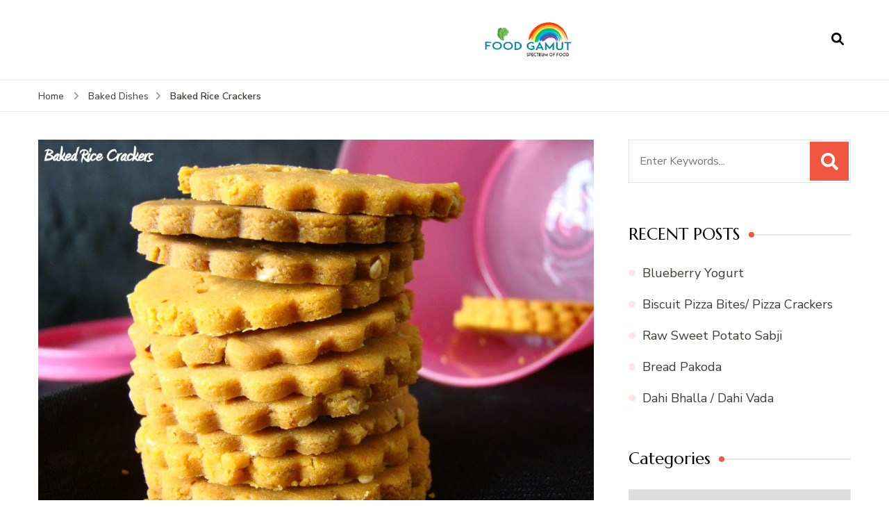

--- FILE ---
content_type: text/html; charset=UTF-8
request_url: https://foodgamut.com/2015/09/baked-rice-crackers/
body_size: 14514
content:
    <!DOCTYPE html>
    <html lang="en-GB">
    <head itemscope itemtype="http://schema.org/WebSite">
	    <meta charset="UTF-8">
    <meta name="viewport" content="width=device-width, initial-scale=1">
    <link rel="profile" href="http://gmpg.org/xfn/11">
    <title>Baked Rice Crackers &#8211; Foodgamut</title>
<meta name='robots' content='max-image-preview:large' />
	<style>img:is([sizes="auto" i], [sizes^="auto," i]) { contain-intrinsic-size: 3000px 1500px }</style>
	<link rel='dns-prefetch' href='//fonts.googleapis.com' />
<link rel="alternate" type="application/rss+xml" title="Foodgamut &raquo; Feed" href="https://foodgamut.com/feed/" />
<link rel="alternate" type="application/rss+xml" title="Foodgamut &raquo; Comments Feed" href="https://foodgamut.com/comments/feed/" />
<link rel="alternate" type="application/rss+xml" title="Foodgamut &raquo; Baked Rice Crackers Comments Feed" href="https://foodgamut.com/2015/09/baked-rice-crackers/feed/" />
<script type="text/javascript">
/* <![CDATA[ */
window._wpemojiSettings = {"baseUrl":"https:\/\/s.w.org\/images\/core\/emoji\/15.1.0\/72x72\/","ext":".png","svgUrl":"https:\/\/s.w.org\/images\/core\/emoji\/15.1.0\/svg\/","svgExt":".svg","source":{"concatemoji":"https:\/\/foodgamut.com\/wp-includes\/js\/wp-emoji-release.min.js?ver=6.8.1"}};
/*! This file is auto-generated */
!function(i,n){var o,s,e;function c(e){try{var t={supportTests:e,timestamp:(new Date).valueOf()};sessionStorage.setItem(o,JSON.stringify(t))}catch(e){}}function p(e,t,n){e.clearRect(0,0,e.canvas.width,e.canvas.height),e.fillText(t,0,0);var t=new Uint32Array(e.getImageData(0,0,e.canvas.width,e.canvas.height).data),r=(e.clearRect(0,0,e.canvas.width,e.canvas.height),e.fillText(n,0,0),new Uint32Array(e.getImageData(0,0,e.canvas.width,e.canvas.height).data));return t.every(function(e,t){return e===r[t]})}function u(e,t,n){switch(t){case"flag":return n(e,"\ud83c\udff3\ufe0f\u200d\u26a7\ufe0f","\ud83c\udff3\ufe0f\u200b\u26a7\ufe0f")?!1:!n(e,"\ud83c\uddfa\ud83c\uddf3","\ud83c\uddfa\u200b\ud83c\uddf3")&&!n(e,"\ud83c\udff4\udb40\udc67\udb40\udc62\udb40\udc65\udb40\udc6e\udb40\udc67\udb40\udc7f","\ud83c\udff4\u200b\udb40\udc67\u200b\udb40\udc62\u200b\udb40\udc65\u200b\udb40\udc6e\u200b\udb40\udc67\u200b\udb40\udc7f");case"emoji":return!n(e,"\ud83d\udc26\u200d\ud83d\udd25","\ud83d\udc26\u200b\ud83d\udd25")}return!1}function f(e,t,n){var r="undefined"!=typeof WorkerGlobalScope&&self instanceof WorkerGlobalScope?new OffscreenCanvas(300,150):i.createElement("canvas"),a=r.getContext("2d",{willReadFrequently:!0}),o=(a.textBaseline="top",a.font="600 32px Arial",{});return e.forEach(function(e){o[e]=t(a,e,n)}),o}function t(e){var t=i.createElement("script");t.src=e,t.defer=!0,i.head.appendChild(t)}"undefined"!=typeof Promise&&(o="wpEmojiSettingsSupports",s=["flag","emoji"],n.supports={everything:!0,everythingExceptFlag:!0},e=new Promise(function(e){i.addEventListener("DOMContentLoaded",e,{once:!0})}),new Promise(function(t){var n=function(){try{var e=JSON.parse(sessionStorage.getItem(o));if("object"==typeof e&&"number"==typeof e.timestamp&&(new Date).valueOf()<e.timestamp+604800&&"object"==typeof e.supportTests)return e.supportTests}catch(e){}return null}();if(!n){if("undefined"!=typeof Worker&&"undefined"!=typeof OffscreenCanvas&&"undefined"!=typeof URL&&URL.createObjectURL&&"undefined"!=typeof Blob)try{var e="postMessage("+f.toString()+"("+[JSON.stringify(s),u.toString(),p.toString()].join(",")+"));",r=new Blob([e],{type:"text/javascript"}),a=new Worker(URL.createObjectURL(r),{name:"wpTestEmojiSupports"});return void(a.onmessage=function(e){c(n=e.data),a.terminate(),t(n)})}catch(e){}c(n=f(s,u,p))}t(n)}).then(function(e){for(var t in e)n.supports[t]=e[t],n.supports.everything=n.supports.everything&&n.supports[t],"flag"!==t&&(n.supports.everythingExceptFlag=n.supports.everythingExceptFlag&&n.supports[t]);n.supports.everythingExceptFlag=n.supports.everythingExceptFlag&&!n.supports.flag,n.DOMReady=!1,n.readyCallback=function(){n.DOMReady=!0}}).then(function(){return e}).then(function(){var e;n.supports.everything||(n.readyCallback(),(e=n.source||{}).concatemoji?t(e.concatemoji):e.wpemoji&&e.twemoji&&(t(e.twemoji),t(e.wpemoji)))}))}((window,document),window._wpemojiSettings);
/* ]]> */
</script>
<style id='wp-emoji-styles-inline-css' type='text/css'>

	img.wp-smiley, img.emoji {
		display: inline !important;
		border: none !important;
		box-shadow: none !important;
		height: 1em !important;
		width: 1em !important;
		margin: 0 0.07em !important;
		vertical-align: -0.1em !important;
		background: none !important;
		padding: 0 !important;
	}
</style>
<link rel='stylesheet' id='wp-block-library-css' href='https://foodgamut.com/wp-includes/css/dist/block-library/style.min.css?ver=6.8.1' type='text/css' media='all' />
<style id='classic-theme-styles-inline-css' type='text/css'>
/*! This file is auto-generated */
.wp-block-button__link{color:#fff;background-color:#32373c;border-radius:9999px;box-shadow:none;text-decoration:none;padding:calc(.667em + 2px) calc(1.333em + 2px);font-size:1.125em}.wp-block-file__button{background:#32373c;color:#fff;text-decoration:none}
</style>
<style id='global-styles-inline-css' type='text/css'>
:root{--wp--preset--aspect-ratio--square: 1;--wp--preset--aspect-ratio--4-3: 4/3;--wp--preset--aspect-ratio--3-4: 3/4;--wp--preset--aspect-ratio--3-2: 3/2;--wp--preset--aspect-ratio--2-3: 2/3;--wp--preset--aspect-ratio--16-9: 16/9;--wp--preset--aspect-ratio--9-16: 9/16;--wp--preset--color--black: #000000;--wp--preset--color--cyan-bluish-gray: #abb8c3;--wp--preset--color--white: #ffffff;--wp--preset--color--pale-pink: #f78da7;--wp--preset--color--vivid-red: #cf2e2e;--wp--preset--color--luminous-vivid-orange: #ff6900;--wp--preset--color--luminous-vivid-amber: #fcb900;--wp--preset--color--light-green-cyan: #7bdcb5;--wp--preset--color--vivid-green-cyan: #00d084;--wp--preset--color--pale-cyan-blue: #8ed1fc;--wp--preset--color--vivid-cyan-blue: #0693e3;--wp--preset--color--vivid-purple: #9b51e0;--wp--preset--gradient--vivid-cyan-blue-to-vivid-purple: linear-gradient(135deg,rgba(6,147,227,1) 0%,rgb(155,81,224) 100%);--wp--preset--gradient--light-green-cyan-to-vivid-green-cyan: linear-gradient(135deg,rgb(122,220,180) 0%,rgb(0,208,130) 100%);--wp--preset--gradient--luminous-vivid-amber-to-luminous-vivid-orange: linear-gradient(135deg,rgba(252,185,0,1) 0%,rgba(255,105,0,1) 100%);--wp--preset--gradient--luminous-vivid-orange-to-vivid-red: linear-gradient(135deg,rgba(255,105,0,1) 0%,rgb(207,46,46) 100%);--wp--preset--gradient--very-light-gray-to-cyan-bluish-gray: linear-gradient(135deg,rgb(238,238,238) 0%,rgb(169,184,195) 100%);--wp--preset--gradient--cool-to-warm-spectrum: linear-gradient(135deg,rgb(74,234,220) 0%,rgb(151,120,209) 20%,rgb(207,42,186) 40%,rgb(238,44,130) 60%,rgb(251,105,98) 80%,rgb(254,248,76) 100%);--wp--preset--gradient--blush-light-purple: linear-gradient(135deg,rgb(255,206,236) 0%,rgb(152,150,240) 100%);--wp--preset--gradient--blush-bordeaux: linear-gradient(135deg,rgb(254,205,165) 0%,rgb(254,45,45) 50%,rgb(107,0,62) 100%);--wp--preset--gradient--luminous-dusk: linear-gradient(135deg,rgb(255,203,112) 0%,rgb(199,81,192) 50%,rgb(65,88,208) 100%);--wp--preset--gradient--pale-ocean: linear-gradient(135deg,rgb(255,245,203) 0%,rgb(182,227,212) 50%,rgb(51,167,181) 100%);--wp--preset--gradient--electric-grass: linear-gradient(135deg,rgb(202,248,128) 0%,rgb(113,206,126) 100%);--wp--preset--gradient--midnight: linear-gradient(135deg,rgb(2,3,129) 0%,rgb(40,116,252) 100%);--wp--preset--font-size--small: 13px;--wp--preset--font-size--medium: 20px;--wp--preset--font-size--large: 36px;--wp--preset--font-size--x-large: 42px;--wp--preset--spacing--20: 0.44rem;--wp--preset--spacing--30: 0.67rem;--wp--preset--spacing--40: 1rem;--wp--preset--spacing--50: 1.5rem;--wp--preset--spacing--60: 2.25rem;--wp--preset--spacing--70: 3.38rem;--wp--preset--spacing--80: 5.06rem;--wp--preset--shadow--natural: 6px 6px 9px rgba(0, 0, 0, 0.2);--wp--preset--shadow--deep: 12px 12px 50px rgba(0, 0, 0, 0.4);--wp--preset--shadow--sharp: 6px 6px 0px rgba(0, 0, 0, 0.2);--wp--preset--shadow--outlined: 6px 6px 0px -3px rgba(255, 255, 255, 1), 6px 6px rgba(0, 0, 0, 1);--wp--preset--shadow--crisp: 6px 6px 0px rgba(0, 0, 0, 1);}:where(.is-layout-flex){gap: 0.5em;}:where(.is-layout-grid){gap: 0.5em;}body .is-layout-flex{display: flex;}.is-layout-flex{flex-wrap: wrap;align-items: center;}.is-layout-flex > :is(*, div){margin: 0;}body .is-layout-grid{display: grid;}.is-layout-grid > :is(*, div){margin: 0;}:where(.wp-block-columns.is-layout-flex){gap: 2em;}:where(.wp-block-columns.is-layout-grid){gap: 2em;}:where(.wp-block-post-template.is-layout-flex){gap: 1.25em;}:where(.wp-block-post-template.is-layout-grid){gap: 1.25em;}.has-black-color{color: var(--wp--preset--color--black) !important;}.has-cyan-bluish-gray-color{color: var(--wp--preset--color--cyan-bluish-gray) !important;}.has-white-color{color: var(--wp--preset--color--white) !important;}.has-pale-pink-color{color: var(--wp--preset--color--pale-pink) !important;}.has-vivid-red-color{color: var(--wp--preset--color--vivid-red) !important;}.has-luminous-vivid-orange-color{color: var(--wp--preset--color--luminous-vivid-orange) !important;}.has-luminous-vivid-amber-color{color: var(--wp--preset--color--luminous-vivid-amber) !important;}.has-light-green-cyan-color{color: var(--wp--preset--color--light-green-cyan) !important;}.has-vivid-green-cyan-color{color: var(--wp--preset--color--vivid-green-cyan) !important;}.has-pale-cyan-blue-color{color: var(--wp--preset--color--pale-cyan-blue) !important;}.has-vivid-cyan-blue-color{color: var(--wp--preset--color--vivid-cyan-blue) !important;}.has-vivid-purple-color{color: var(--wp--preset--color--vivid-purple) !important;}.has-black-background-color{background-color: var(--wp--preset--color--black) !important;}.has-cyan-bluish-gray-background-color{background-color: var(--wp--preset--color--cyan-bluish-gray) !important;}.has-white-background-color{background-color: var(--wp--preset--color--white) !important;}.has-pale-pink-background-color{background-color: var(--wp--preset--color--pale-pink) !important;}.has-vivid-red-background-color{background-color: var(--wp--preset--color--vivid-red) !important;}.has-luminous-vivid-orange-background-color{background-color: var(--wp--preset--color--luminous-vivid-orange) !important;}.has-luminous-vivid-amber-background-color{background-color: var(--wp--preset--color--luminous-vivid-amber) !important;}.has-light-green-cyan-background-color{background-color: var(--wp--preset--color--light-green-cyan) !important;}.has-vivid-green-cyan-background-color{background-color: var(--wp--preset--color--vivid-green-cyan) !important;}.has-pale-cyan-blue-background-color{background-color: var(--wp--preset--color--pale-cyan-blue) !important;}.has-vivid-cyan-blue-background-color{background-color: var(--wp--preset--color--vivid-cyan-blue) !important;}.has-vivid-purple-background-color{background-color: var(--wp--preset--color--vivid-purple) !important;}.has-black-border-color{border-color: var(--wp--preset--color--black) !important;}.has-cyan-bluish-gray-border-color{border-color: var(--wp--preset--color--cyan-bluish-gray) !important;}.has-white-border-color{border-color: var(--wp--preset--color--white) !important;}.has-pale-pink-border-color{border-color: var(--wp--preset--color--pale-pink) !important;}.has-vivid-red-border-color{border-color: var(--wp--preset--color--vivid-red) !important;}.has-luminous-vivid-orange-border-color{border-color: var(--wp--preset--color--luminous-vivid-orange) !important;}.has-luminous-vivid-amber-border-color{border-color: var(--wp--preset--color--luminous-vivid-amber) !important;}.has-light-green-cyan-border-color{border-color: var(--wp--preset--color--light-green-cyan) !important;}.has-vivid-green-cyan-border-color{border-color: var(--wp--preset--color--vivid-green-cyan) !important;}.has-pale-cyan-blue-border-color{border-color: var(--wp--preset--color--pale-cyan-blue) !important;}.has-vivid-cyan-blue-border-color{border-color: var(--wp--preset--color--vivid-cyan-blue) !important;}.has-vivid-purple-border-color{border-color: var(--wp--preset--color--vivid-purple) !important;}.has-vivid-cyan-blue-to-vivid-purple-gradient-background{background: var(--wp--preset--gradient--vivid-cyan-blue-to-vivid-purple) !important;}.has-light-green-cyan-to-vivid-green-cyan-gradient-background{background: var(--wp--preset--gradient--light-green-cyan-to-vivid-green-cyan) !important;}.has-luminous-vivid-amber-to-luminous-vivid-orange-gradient-background{background: var(--wp--preset--gradient--luminous-vivid-amber-to-luminous-vivid-orange) !important;}.has-luminous-vivid-orange-to-vivid-red-gradient-background{background: var(--wp--preset--gradient--luminous-vivid-orange-to-vivid-red) !important;}.has-very-light-gray-to-cyan-bluish-gray-gradient-background{background: var(--wp--preset--gradient--very-light-gray-to-cyan-bluish-gray) !important;}.has-cool-to-warm-spectrum-gradient-background{background: var(--wp--preset--gradient--cool-to-warm-spectrum) !important;}.has-blush-light-purple-gradient-background{background: var(--wp--preset--gradient--blush-light-purple) !important;}.has-blush-bordeaux-gradient-background{background: var(--wp--preset--gradient--blush-bordeaux) !important;}.has-luminous-dusk-gradient-background{background: var(--wp--preset--gradient--luminous-dusk) !important;}.has-pale-ocean-gradient-background{background: var(--wp--preset--gradient--pale-ocean) !important;}.has-electric-grass-gradient-background{background: var(--wp--preset--gradient--electric-grass) !important;}.has-midnight-gradient-background{background: var(--wp--preset--gradient--midnight) !important;}.has-small-font-size{font-size: var(--wp--preset--font-size--small) !important;}.has-medium-font-size{font-size: var(--wp--preset--font-size--medium) !important;}.has-large-font-size{font-size: var(--wp--preset--font-size--large) !important;}.has-x-large-font-size{font-size: var(--wp--preset--font-size--x-large) !important;}
:where(.wp-block-post-template.is-layout-flex){gap: 1.25em;}:where(.wp-block-post-template.is-layout-grid){gap: 1.25em;}
:where(.wp-block-columns.is-layout-flex){gap: 2em;}:where(.wp-block-columns.is-layout-grid){gap: 2em;}
:root :where(.wp-block-pullquote){font-size: 1.5em;line-height: 1.6;}
</style>
<link rel='stylesheet' id='wp-components-css' href='https://foodgamut.com/wp-includes/css/dist/components/style.min.css?ver=6.8.1' type='text/css' media='all' />
<link rel='stylesheet' id='godaddy-styles-css' href='https://foodgamut.com/wp-content/plugins/coblocks/includes/Dependencies/GoDaddy/Styles/build/latest.css?ver=2.0.2' type='text/css' media='all' />
<link rel='stylesheet' id='blossom-recipe-google-fonts-css' href='https://fonts.googleapis.com/css?family=Nunito+Sans%3A200%2C300%2Cregular%2C500%2C600%2C700%2C800%2C900%2C200italic%2C300italic%2Citalic%2C500italic%2C600italic%2C700italic%2C800italic%2C900italic%7CMarcellus%3Aregular' type='text/css' media='all' />
<link rel='stylesheet' id='blossom-recipe-css' href='https://foodgamut.com/wp-content/themes/blossom-recipe/style.css?ver=1.3.3' type='text/css' media='all' />
<script type="text/javascript" src="https://foodgamut.com/wp-includes/js/jquery/jquery.min.js?ver=3.7.1" id="jquery-core-js"></script>
<script type="text/javascript" src="https://foodgamut.com/wp-includes/js/jquery/jquery-migrate.min.js?ver=3.4.1" id="jquery-migrate-js"></script>
<link rel="https://api.w.org/" href="https://foodgamut.com/wp-json/" /><link rel="alternate" title="JSON" type="application/json" href="https://foodgamut.com/wp-json/wp/v2/posts/34" /><link rel="EditURI" type="application/rsd+xml" title="RSD" href="https://foodgamut.com/xmlrpc.php?rsd" />
<meta name="generator" content="WordPress 6.8.1" />
<link rel="canonical" href="https://foodgamut.com/2015/09/baked-rice-crackers/" />
<link rel='shortlink' href='https://foodgamut.com/?p=34' />
		<!-- Custom Logo: hide header text -->
		<style id="custom-logo-css" type="text/css">
			.site-title, .site-description {
				position: absolute;
				clip-path: inset(50%);
			}
		</style>
		<link rel="alternate" title="oEmbed (JSON)" type="application/json+oembed" href="https://foodgamut.com/wp-json/oembed/1.0/embed?url=https%3A%2F%2Ffoodgamut.com%2F2015%2F09%2Fbaked-rice-crackers%2F" />
<link rel="alternate" title="oEmbed (XML)" type="text/xml+oembed" href="https://foodgamut.com/wp-json/oembed/1.0/embed?url=https%3A%2F%2Ffoodgamut.com%2F2015%2F09%2Fbaked-rice-crackers%2F&#038;format=xml" />
<style type="text/css">.recentcomments a{display:inline !important;padding:0 !important;margin:0 !important;}</style><link rel="icon" href="https://foodgamut.com/wp-content/uploads/2020/06/cropped-rsz_foodgamut-1-e1591019995307-32x32.png" sizes="32x32" />
<link rel="icon" href="https://foodgamut.com/wp-content/uploads/2020/06/cropped-rsz_foodgamut-1-e1591019995307-192x192.png" sizes="192x192" />
<link rel="apple-touch-icon" href="https://foodgamut.com/wp-content/uploads/2020/06/cropped-rsz_foodgamut-1-e1591019995307-180x180.png" />
<meta name="msapplication-TileImage" content="https://foodgamut.com/wp-content/uploads/2020/06/cropped-rsz_foodgamut-1-e1591019995307-270x270.png" />
<style type='text/css' media='all'>     
    .content-newsletter .blossomthemes-email-newsletter-wrapper.bg-img:after,
    .widget_blossomthemes_email_newsletter_widget .blossomthemes-email-newsletter-wrapper:after{
        background: rgba(241, 86, 65, 0.8);    }
    
   /*Typography*/

    :root {
		--primary-color: #f15641;
		--primary-color-rgb: 241, 86, 65;
		--primary-font: Nunito Sans;
        --secondary-font: Marcellus;
         --dr-primary-font: Nunito Sans;          --dr-secondary-font: Marcellus; 	}

    body {
        font-size   : 18px;        
    }
    
    .site-title{
        font-size   : 30px;
        font-family : Marcellus;
        font-weight : 400;
        font-style  : normal;
    }

	.custom-logo-link img{
        width    : 150px;
        max-width: 100%;
    }
           
    
    </style></head>

<body class="wp-singular post-template-default single single-post postid-34 single-format-standard wp-custom-logo wp-theme-blossom-recipe underline rightsidebar" itemscope itemtype="http://schema.org/WebPage">

    <div id="page" class="site"><a aria-label="skip to content" class="skip-link" href="#content">Skip to Content</a>
    
    <header id="masthead" class="site-header header-one" itemscope itemtype="http://schema.org/WPHeader">
        <div class="main-header">
            <div class="container">
                                <div class="search-wrap">    <div class="header-search">
        <button aria-label="search form open" class="search-btn" data-toggle-target=".search-modal" data-toggle-body-class="showing-search-modal" data-set-focus=".search-modal .search-field" aria-expanded="false"><span>Search</span><i class="fas fa-search"></i></button>
            <div class="header-search-form search-modal cover-modal" data-modal-target-string=".search-modal">
        <div class="header-search-inner-wrap">
            <form role="search" method="get" class="search-form" action="https://foodgamut.com/"><span class="screen-reader-text">Search for:</span><label>Looking for Something?</label><input type="search" class="search-field" placeholder="Enter Keywords..." value="" name="s" /></label><input type="submit" id="submit-field" class="search-submit" value="Search" /></form> 
            <button aria-label="search form close" class="close" data-toggle-target=".search-modal" data-toggle-body-class="showing-search-modal" data-set-focus=".search-modal .search-field" aria-expanded="false"></button>
        </div>
    </div>
        </div>
    </div>                        <div class="site-branding" itemscope itemtype="http://schema.org/Organization">
    		<a href="https://foodgamut.com/" class="custom-logo-link" rel="home"><img width="391" height="141" src="https://foodgamut.com/wp-content/uploads/2020/06/cropped-FoodGamut-1.png" class="custom-logo" alt="Foodgamut" decoding="async" fetchpriority="high" srcset="https://foodgamut.com/wp-content/uploads/2020/06/cropped-FoodGamut-1.png 391w, https://foodgamut.com/wp-content/uploads/2020/06/cropped-FoodGamut-1-300x108.png 300w, https://foodgamut.com/wp-content/uploads/2020/06/cropped-FoodGamut-1-166x60.png 166w" sizes="(max-width: 391px) 100vw, 391px" /></a><div class="site-title-wrap">                    <p class="site-title" itemprop="name"><a href="https://foodgamut.com/" rel="home" itemprop="url">Foodgamut</a></p>
                                    <p class="site-description" itemprop="description">A new spectrum of food</p>
                </div>    	</div>    
                </div>
        </div><!-- .main-header -->
        <div class="nav-wrap">
            <div class="container">
                	<nav id="site-navigation" class="main-navigation" itemscope itemtype="http://schema.org/SiteNavigationElement">
		<button class="toggle-button" data-toggle-target=".main-menu-modal" data-toggle-body-class="showing-main-menu-modal" aria-expanded="false" data-set-focus=".close-main-nav-toggle">
            <span class="toggle-bar"></span>
            <span class="toggle-bar"></span>
            <span class="toggle-bar"></span>
        </button>
        <div class="primary-menu-list main-menu-modal cover-modal" data-modal-target-string=".main-menu-modal">
            <button class="close close-main-nav-toggle" data-toggle-target=".main-menu-modal" data-toggle-body-class="showing-main-menu-modal" aria-expanded="false" data-set-focus=".main-menu-modal"></button>
            <div class="mobile-menu" aria-label="Mobile">
                            </div>
        </div>
	</nav><!-- #site-navigation -->
                </div>
        </div>
    </header>
<div class="breadcrumb-wrapper"><div class="container" >
                <div id="crumbs" itemscope itemtype="http://schema.org/BreadcrumbList"> 
                    <span itemprop="itemListElement" itemscope itemtype="http://schema.org/ListItem">
                        <a itemprop="item" href="https://foodgamut.com"><span itemprop="name">Home</span></a>
                        <meta itemprop="position" content="1" />
                        <span class="separator"><i class="fa fa-angle-right"></i></span>
                    </span> <span itemprop="itemListElement" itemscope itemtype="http://schema.org/ListItem"><a itemprop="item" href="https://foodgamut.com/category/baked-dishes/"><span itemprop="name">Baked Dishes </span></a><meta itemprop="position" content="2" /><span class="separator"><i class="fa fa-angle-right"></i></span></span> <span class="current" itemprop="itemListElement" itemscope itemtype="http://schema.org/ListItem"><a itemprop="item" href="https://foodgamut.com/2015/09/baked-rice-crackers/"><span itemprop="name">Baked Rice Crackers</span></a><meta itemprop="position" content="3" /></span></div></div></div><!-- .breadcrumb-wrapper -->    <div id="content" class="site-content">
                    <section class="page-header">
                <div class="container">
        			                </div>
    		</section>
                <div class="container">
        
	<div id="primary" class="content-area">
	   <main id="main" class="site-main">
            <div class="article-group">
        		<div class="article-wrap">
    <article id="post-34" class="post-34 post type-post status-publish format-standard has-post-thumbnail hentry category-baked-dishes category-healthy-recipes category-snacks">
    	<figure class="post-thumbnail"><img width="800" height="600" src="https://foodgamut.com/wp-content/uploads/2015/09/DSC02156.jpg" class="attachment-blossom-recipe-blog size-blossom-recipe-blog wp-post-image" alt="" itemprop="image" decoding="async" srcset="https://foodgamut.com/wp-content/uploads/2015/09/DSC02156.jpg 1024w, https://foodgamut.com/wp-content/uploads/2015/09/DSC02156-300x225.jpg 300w, https://foodgamut.com/wp-content/uploads/2015/09/DSC02156-768x576.jpg 768w" sizes="(max-width: 800px) 100vw, 800px" /></figure>    <header class="entry-header">
		<span class="category" itemprop="about"><a href="https://foodgamut.com/category/baked-dishes/" rel="category tag">Baked Dishes</a> <a href="https://foodgamut.com/category/healthy-recipes/" rel="category tag">Healthy Recipes</a> <a href="https://foodgamut.com/category/snacks/" rel="category tag">Snacks</a></span><h1 class="entry-title" itemprop="headline">Baked Rice Crackers</h1><div class="entry-meta"><span class="byline" itemprop="author" itemscope itemtype="https://schema.org/Person"><span itemprop="name"><a class="url fn n" href="https://foodgamut.com/author/riddhi-vasavada/" itemprop="url">Riddhi Vasavada</a></span></span><span class="posted-on">updated on  <svg xmlns="http://www.w3.org/2000/svg" xmlns:xlink="http://www.w3.org/1999/xlink" width="33" height="31" viewBox="0 0 33 31"><defs><filter id="Rectangle_1344" x="0" y="0" width="33" height="31" filterUnits="userSpaceOnUse"><feOffset dy="3" input="SourceAlpha"></feOffset><feGaussianBlur stdDeviation="3" result="blur"></feGaussianBlur><feFlood flood-color="#E84E3B" flood-opacity="0.102"></feFlood><feComposite operator="in" in2="blur"></feComposite><feComposite in="SourceGraphic"></feComposite></filter></defs><g id="Group_5559" data-name="Group 5559" transform="translate(-534.481 -811)"><g transform="matrix(1, 0, 0, 1, 534.48, 811)" filter="url(#Rectangle_1344)"><rect id="Rectangle_1344-2" data-name="Rectangle 1344" width="15" height="13" transform="translate(9 6)" fill="#fff"></rect></g><path id="Path_30675" data-name="Path 30675" d="M5.84,23.3a2.279,2.279,0,0,1-2.277-2.277V10.1A2.279,2.279,0,0,1,5.84,7.821H7.206V6.455a.455.455,0,0,1,.911,0V7.821h6.375V6.455a.455.455,0,0,1,.911,0V7.821h1.366A2.28,2.28,0,0,1,19.044,10.1V21.026A2.279,2.279,0,0,1,16.767,23.3ZM4.474,21.026A1.367,1.367,0,0,0,5.84,22.392H16.767a1.368,1.368,0,0,0,1.366-1.366V12.374H4.474ZM5.84,8.732A1.367,1.367,0,0,0,4.474,10.1v1.366h13.66V10.1a1.368,1.368,0,0,0-1.366-1.366Z" transform="translate(539.437 808)" fill="#ABADB4"></path><g id="Group_5542" data-name="Group 5542" transform="translate(547.149 822.506)"><path id="Path_30676" data-name="Path 30676" d="M1036.473-439.908a.828.828,0,0,1,.831.814.832.832,0,0,1-.833.838.831.831,0,0,1-.825-.822A.826.826,0,0,1,1036.473-439.908Z" transform="translate(-1035.646 439.908)" fill="#374757"></path><path id="Path_30677" data-name="Path 30677" d="M1105.926-439.908a.826.826,0,0,1,.831.826.832.832,0,0,1-.821.826.831.831,0,0,1-.836-.823A.827.827,0,0,1,1105.926-439.908Z" transform="translate(-1099.534 439.908)" fill="#374757"></path><path id="Path_30678" data-name="Path 30678" d="M1071.255-439.909a.821.821,0,0,1,.81.844.825.825,0,0,1-.847.809.825.825,0,0,1-.8-.851A.821.821,0,0,1,1071.255-439.909Z" transform="translate(-1067.628 439.909)" fill="#374757"></path><path id="Path_30679" data-name="Path 30679" d="M1036.473-439.908a.828.828,0,0,1,.831.814.832.832,0,0,1-.833.838.831.831,0,0,1-.825-.822A.826.826,0,0,1,1036.473-439.908Z" transform="translate(-1035.646 443.397)" fill="#374757"></path><path id="Path_30680" data-name="Path 30680" d="M1105.926-439.908a.826.826,0,0,1,.831.826.832.832,0,0,1-.821.826.831.831,0,0,1-.836-.823A.827.827,0,0,1,1105.926-439.908Z" transform="translate(-1099.534 443.397)" fill="#374757"></path><path id="Path_30681" data-name="Path 30681" d="M1071.255-439.909a.821.821,0,0,1,.81.844.825.825,0,0,1-.847.809.825.825,0,0,1-.8-.851A.821.821,0,0,1,1071.255-439.909Z" transform="translate(-1067.628 443.397)" fill="#374757"></path></g></g></svg><a href="https://foodgamut.com/2015/09/baked-rice-crackers/" rel="bookmark"><time class="entry-date published updated" datetime="2020-05-31T11:43:53+00:00" itemprop="dateModified">May 31, 2020</time><time class="updated" datetime="2015-09-29T03:45:00+00:00" itemprop="datePublished">September 29, 2015</time></a></span></div>	</header>         
        <div class="entry-content" itemprop="text">
		<div dir="ltr" style="text-align: left;">
<div>
<div style="clear: both; text-align: center;"><img decoding="async" border="0" height="300" src="https://foodgamut.com/wp-content/uploads/2015/09/DSC02156-300x225.jpg" width="400" /></div>
<p></div>
<div><span style="font-family: Arial, Helvetica, sans-serif;"><b>Preparation time -10 to 15 minutes<o:p></o:p></b></span></div>
<div><span style="font-family: Arial, Helvetica, sans-serif;"><b>Baking Time – 40 minutes<o:p></o:p></b></span></div>
<div><span style="font-family: Arial, Helvetica, sans-serif;"><b>Serving – 20 to 25 crackers<o:p></o:p></b></span></div>
<div><span style="font-family: Arial, Helvetica, sans-serif;"><b><br /></b></span></div>
<div><span style="font-family: Arial, Helvetica, sans-serif;"><b>Ingredients:</b><o:p></o:p></span></div>
<div><span style="font-family: Arial, Helvetica, sans-serif;">Rice flour – 1 cup<o:p></o:p></span></div>
<div><span style="font-family: Arial, Helvetica, sans-serif;">All purpose flour – 2 Tablespoons<o:p></o:p></span></div>
<div><span style="font-family: Arial, Helvetica, sans-serif;">Oil – 2 Tablespoons <o:p></o:p></span></div>
<div><span style="font-family: Arial, Helvetica, sans-serif;">White sesame seeds – 2 Tablespoons<o:p></o:p></span></div>
<div><span style="font-family: Arial, Helvetica, sans-serif;">Semi crushed pepper powder – 1 Teaspoon<o:p></o:p></span></div>
<div><span style="font-family: Arial, Helvetica, sans-serif;">Salt to taste<o:p></o:p></span></div>
<div><span style="font-family: Arial, Helvetica, sans-serif;">Baking powder – ½ Teaspoon<o:p></o:p></span></div>
<div><span style="font-family: Arial, Helvetica, sans-serif;">Water – as required<o:p></o:p></span><br /><span style="font-family: Arial, Helvetica, sans-serif;"><br /></span></p>
<div style="clear: both; text-align: center;"><img decoding="async" border="0" height="300" src="https://foodgamut.com/wp-content/uploads/2015/09/DSC02160-300x225.jpg" width="400" /></div>
<p><span style="font-family: Arial, Helvetica, sans-serif;"><br /></span></div>
<div><span style="font-family: Arial, Helvetica, sans-serif;"><br /></span></div>
<div><span style="font-family: Arial, Helvetica, sans-serif;"><b>Method:<o:p></o:p></b></span></div>
<div><span style="font-family: Arial, Helvetica, sans-serif;">Mix all dry ingredients well, add required water and knead semi hard dough. Rest it for 10 minutes.</span></div>
<div><span style="font-family: Arial, Helvetica, sans-serif;"><br /></span></div>
<div><span style="font-family: Arial, Helvetica, sans-serif;">Divide dough into 4 to 5 equal parts.<o:p></o:p></span><br /><span style="font-family: Arial, Helvetica, sans-serif;"></span><br /><a name='more'></a></div>
<div><span style="font-family: Arial, Helvetica, sans-serif;">Roll out each portion into 3 inch diameter. Cut into your&nbsp;favorite&nbsp;shape with the help of cookie&nbsp;cutter.</span></div>
<div><span style="font-family: Arial, Helvetica, sans-serif;"><br /></span></div>
<div><span style="font-family: Arial, Helvetica, sans-serif;">Prick the all crackers with fork. Apply some oil with the use of &nbsp;brush.<o:p></o:p></span></div>
<div><span style="font-family: Arial, Helvetica, sans-serif;"><br /></span></div>
<div><span style="font-family: Arial, Helvetica, sans-serif;">Bake in a pre-heated oven at 180c for 20 to 25 minutes, then turn around, bake for 20 minutes or till the crackers are golden brown.<o:p></o:p></span></div>
<div><span style="font-family: Arial, Helvetica, sans-serif;"><br /></span></div>
<div><span style="font-family: Arial, Helvetica, sans-serif;">Let it cool down.<o:p></o:p></span></div>
<div><span style="font-family: Arial, Helvetica, sans-serif;"><br /></span></div>
<div><span style="font-family: Arial, Helvetica, sans-serif;">Store in an air-tight container. <o:p></o:p></span></p>
<div style="clear: both; text-align: center;"><img loading="lazy" decoding="async" border="0" height="300" src="https://foodgamut.com/wp-content/uploads/2015/09/DSC02172-300x225.jpg" width="400" /></div>
<p><span style="font-family: Arial, Helvetica, sans-serif;"><br /></span></div>
<div><span style="font-family: Arial, Helvetica, sans-serif;"><br /></span></div>
<div><span style="font-family: Arial, Helvetica, sans-serif;"><b>Note :</b> I have Samsung convection Microwave bought from Snapdeal. Baking time may differ as different brands.</span><o:p></o:p></div>
<p></p>
<div></div>
</div>
	</div><!-- .entry-content -->
    	<footer class="entry-footer">
			</footer><!-- .entry-footer -->
	    </article><!-- #post-34 -->
</div>
            
            <nav class="navigation post-navigation pagination" role="navigation">
    			<h2 class="screen-reader-text">Post Navigation</h2>
    			<div class="nav-links">
    				                    <div class="nav-previous">
                        <a href="https://foodgamut.com/2015/09/tomato-coconut-chutney/" rel="prev">
                            <span class="meta-nav"><i class="fas fa-chevron-left"></i></span>
                            <figure class="post-img">
                                <img src="https://foodgamut.com/wp-content/uploads/2015/09/DSC02127-150x150.jpg" alt="Baked Rice Crackers">                            </figure>
                            <span class="post-title">Tomato coconut chutney</span>
                        </a>
                    </div>
                                                            <div class="nav-next">
                        <a href="https://foodgamut.com/2015/10/khandvi-suralichi-vadi-dahivadi-patovadi/" rel="next">
                            <span class="meta-nav"><i class="fas fa-chevron-right"></i></span>
                            <figure class="post-img">
                                <img src="https://foodgamut.com/wp-content/uploads/2015/10/DSC01880-150x150.jpg" alt="Baked Rice Crackers">                            </figure>
                            <span class="post-title">Khandvi / Suralichi Vadi / Dahivadi / Patovadi</span>
                        </a>
                    </div>
                        			</div>
    		</nav>        
            
<div id="comments" class="comments-area">

			<h2 class="comments-title">
			2 Comments		</h2><!-- .comments-title -->

		<ol class="comment-list">
				<li class="comment even thread-even depth-1" id="comment-86">
	
        <div id="div-comment-86" itemscope itemtype="http://schema.org/UserComments">
	    	<article class="comment-body">
            <footer class="comment-meta">
                <div class="comment-author vcard">
            	   <img alt='' src='https://secure.gravatar.com/avatar/7afe331ed18d7224b694992c6bea1ba99cfddae2f3395f423b8ee3843219b397?s=50&#038;d=mm&#038;r=g' srcset='https://secure.gravatar.com/avatar/7afe331ed18d7224b694992c6bea1ba99cfddae2f3395f423b8ee3843219b397?s=100&#038;d=mm&#038;r=g 2x' class='avatar avatar-50 photo' height='50' width='50' loading='lazy' decoding='async'/>                   <b class="fn" itemprop="creator" itemscope itemtype="https://schema.org/Person"><span itemprop="name"><a href=https://www.blogger.com/profile/04992111404905511439 rel="external nofollow noopener" class="url" itemprop="url">Mallikavaidya</a></span></b> <span class="says">says:</span>            	</div><!-- .comment-author vcard -->
                <div class="comment-metadata commentmetadata">
                    <a href="https://foodgamut.com/2015/09/baked-rice-crackers/#comment-86">
                        <time itemprop="commentTime" datetime="2015-09-29 10:05:00">September 29, 2015 at 10:05 am</time>
                    </a>
                </div>
                                <div class="reply">
                                    </div>
            </footer>            
            <div class="comment-content" itemprop="commentText"><p>Simple, I would like to try this.</p>
</div>    
        </article>
        
	    </div><!-- .comment-body -->
	</li><!-- #comment-## -->
	<li class="comment odd alt thread-odd thread-alt depth-1" id="comment-85">
	
        <div id="div-comment-85" itemscope itemtype="http://schema.org/UserComments">
	    	<article class="comment-body">
            <footer class="comment-meta">
                <div class="comment-author vcard">
            	   <img alt='' src='https://secure.gravatar.com/avatar/7afe331ed18d7224b694992c6bea1ba99cfddae2f3395f423b8ee3843219b397?s=50&#038;d=mm&#038;r=g' srcset='https://secure.gravatar.com/avatar/7afe331ed18d7224b694992c6bea1ba99cfddae2f3395f423b8ee3843219b397?s=100&#038;d=mm&#038;r=g 2x' class='avatar avatar-50 photo' height='50' width='50' loading='lazy' decoding='async'/>                   <b class="fn" itemprop="creator" itemscope itemtype="https://schema.org/Person"><span itemprop="name"><a href=https://www.blogger.com/profile/02519022072778716958 rel="external nofollow noopener" class="url" itemprop="url">Riddhi Vasavada</a></span></b> <span class="says">says:</span>            	</div><!-- .comment-author vcard -->
                <div class="comment-metadata commentmetadata">
                    <a href="https://foodgamut.com/2015/09/baked-rice-crackers/#comment-85">
                        <time itemprop="commentTime" datetime="2015-10-01 07:10:00">October 1, 2015 at 7:10 am</time>
                    </a>
                </div>
                                <div class="reply">
                                    </div>
            </footer>            
            <div class="comment-content" itemprop="commentText"><p>Glad to know you liked this. Thank you so much. Would love to hear your feedback. 🙂</p>
</div>    
        </article>
        
	    </div><!-- .comment-body -->
	</li><!-- #comment-## -->
		</ol><!-- .comment-list -->

					<p class="no-comments">Comments are closed.</p>
		
</div><!-- #comments -->
            </div>
		</main><!-- #main -->
	</div><!-- #primary -->


<aside id="secondary" class="widget-area" role="complementary" itemscope itemtype="http://schema.org/WPSideBar">
	<section id="search-2" class="widget widget_search"><form role="search" method="get" class="search-form" action="https://foodgamut.com/"><span class="screen-reader-text">Search for:</span><label>Looking for Something?</label><input type="search" class="search-field" placeholder="Enter Keywords..." value="" name="s" /></label><input type="submit" id="submit-field" class="search-submit" value="Search" /></form></section>
		<section id="recent-posts-2" class="widget widget_recent_entries">
		<h2 class="widget-title" itemprop="name">RECENT POSTS</h2>
		<ul>
											<li>
					<a href="https://foodgamut.com/2025/06/blueberry-yogurt/">Blueberry Yogurt</a>
									</li>
											<li>
					<a href="https://foodgamut.com/2020/09/biscuit-pizza-bites-pizza-crackers/">Biscuit Pizza Bites/ Pizza Crackers</a>
									</li>
											<li>
					<a href="https://foodgamut.com/2020/09/raw-sweet-potato-sabji/">Raw Sweet Potato Sabji</a>
									</li>
											<li>
					<a href="https://foodgamut.com/2020/09/bread-pakoda-2/">Bread Pakoda</a>
									</li>
											<li>
					<a href="https://foodgamut.com/2020/09/dahi-bhalla-dahi-vada/">Dahi Bhalla / Dahi Vada</a>
									</li>
					</ul>

		</section><section id="categories-2" class="widget widget_categories"><h2 class="widget-title" itemprop="name">Categories</h2><form action="https://foodgamut.com" method="get"><label class="screen-reader-text" for="cat">Categories</label><select  name='cat' id='cat' class='postform'>
	<option value='-1'>Select Category</option>
	<option class="level-0" value="6">Baked Dishes&nbsp;&nbsp;(14)</option>
	<option class="level-0" value="38">Baking &#8211; Cakes /Pastires / cookies&nbsp;&nbsp;(3)</option>
	<option class="level-0" value="25">Beverages&nbsp;&nbsp;(16)</option>
	<option class="level-0" value="43">Body Care&nbsp;&nbsp;(1)</option>
	<option class="level-0" value="15">Breakfast Recipes&nbsp;&nbsp;(34)</option>
	<option class="level-0" value="27">Chaat&nbsp;&nbsp;(9)</option>
	<option class="level-0" value="41">Chinese cuisine&nbsp;&nbsp;(4)</option>
	<option class="level-0" value="17">Daily Veg&nbsp;&nbsp;(39)</option>
	<option class="level-0" value="12">Dal Recipes&nbsp;&nbsp;(29)</option>
	<option class="level-0" value="10">Dessert&nbsp;&nbsp;(22)</option>
	<option class="level-0" value="2">Did you know&nbsp;&nbsp;(5)</option>
	<option class="level-0" value="16">Gujarati Cuisine&nbsp;&nbsp;(37)</option>
	<option class="level-0" value="35">Hair care&nbsp;&nbsp;(4)</option>
	<option class="level-0" value="5">Healthy Recipes&nbsp;&nbsp;(55)</option>
	<option class="level-0" value="7">How To Make&nbsp;&nbsp;(4)</option>
	<option class="level-0" value="44">Indian Breads&nbsp;&nbsp;(4)</option>
	<option class="level-0" value="11">Kids Special&nbsp;&nbsp;(38)</option>
	<option class="level-0" value="42">Kitchen Tips&nbsp;&nbsp;(1)</option>
	<option class="level-0" value="20">Know Your Food&nbsp;&nbsp;(3)</option>
	<option class="level-0" value="34">Left Over Recipes&nbsp;&nbsp;(7)</option>
	<option class="level-0" value="32">Mocktails&nbsp;&nbsp;(8)</option>
	<option class="level-0" value="37">No Onion No Garlic&nbsp;&nbsp;(5)</option>
	<option class="level-0" value="22">Oats Recipe&nbsp;&nbsp;(11)</option>
	<option class="level-0" value="18">Paneer(Cottage Cheese) Recipes&nbsp;&nbsp;(18)</option>
	<option class="level-0" value="26">Panjabi Tadka&nbsp;&nbsp;(24)</option>
	<option class="level-0" value="19">Party Snacks&nbsp;&nbsp;(7)</option>
	<option class="level-0" value="40">Pasta&nbsp;&nbsp;(1)</option>
	<option class="level-0" value="3">PhotoBlog&nbsp;&nbsp;(2)</option>
	<option class="level-0" value="14">Pickles and Chutney&nbsp;&nbsp;(20)</option>
	<option class="level-0" value="8">Quick Recipes&nbsp;&nbsp;(84)</option>
	<option class="level-0" value="31">Raitas&nbsp;&nbsp;(11)</option>
	<option class="level-0" value="21">Rice Recipes&nbsp;&nbsp;(14)</option>
	<option class="level-0" value="30">Salad&nbsp;&nbsp;(13)</option>
	<option class="level-0" value="28">Sandwiches&nbsp;&nbsp;(4)</option>
	<option class="level-0" value="36">Skin Care&nbsp;&nbsp;(3)</option>
	<option class="level-0" value="4">Snacks&nbsp;&nbsp;(116)</option>
	<option class="level-0" value="24">Soup&nbsp;&nbsp;(7)</option>
	<option class="level-0" value="13">South Indian Cuisine&nbsp;&nbsp;(9)</option>
	<option class="level-0" value="23">Starters&nbsp;&nbsp;(18)</option>
	<option class="level-0" value="9">Sweets&nbsp;&nbsp;(12)</option>
	<option class="level-0" value="33">Tips &amp; Tricks&nbsp;&nbsp;(1)</option>
	<option class="level-0" value="1">Uncategorized&nbsp;&nbsp;(8)</option>
	<option class="level-0" value="39">Vrat / Fast / Upvas Special&nbsp;&nbsp;(2)</option>
	<option class="level-0" value="29">Workshops / Events&nbsp;&nbsp;(1)</option>
</select>
</form><script type="text/javascript">
/* <![CDATA[ */

(function() {
	var dropdown = document.getElementById( "cat" );
	function onCatChange() {
		if ( dropdown.options[ dropdown.selectedIndex ].value > 0 ) {
			dropdown.parentNode.submit();
		}
	}
	dropdown.onchange = onCatChange;
})();

/* ]]> */
</script>
</section><section id="archives-2" class="widget widget_archive"><h2 class="widget-title" itemprop="name">Archives</h2>
			<ul>
					<li><a href='https://foodgamut.com/2025/06/'>June 2025</a></li>
	<li><a href='https://foodgamut.com/2020/09/'>September 2020</a></li>
	<li><a href='https://foodgamut.com/2020/08/'>August 2020</a></li>
	<li><a href='https://foodgamut.com/2020/07/'>July 2020</a></li>
	<li><a href='https://foodgamut.com/2020/06/'>June 2020</a></li>
	<li><a href='https://foodgamut.com/2016/07/'>July 2016</a></li>
	<li><a href='https://foodgamut.com/2016/06/'>June 2016</a></li>
	<li><a href='https://foodgamut.com/2016/05/'>May 2016</a></li>
	<li><a href='https://foodgamut.com/2016/04/'>April 2016</a></li>
	<li><a href='https://foodgamut.com/2016/03/'>March 2016</a></li>
	<li><a href='https://foodgamut.com/2016/01/'>January 2016</a></li>
	<li><a href='https://foodgamut.com/2015/12/'>December 2015</a></li>
	<li><a href='https://foodgamut.com/2015/11/'>November 2015</a></li>
	<li><a href='https://foodgamut.com/2015/10/'>October 2015</a></li>
	<li><a href='https://foodgamut.com/2015/09/'>September 2015</a></li>
	<li><a href='https://foodgamut.com/2015/08/'>August 2015</a></li>
	<li><a href='https://foodgamut.com/2015/07/'>July 2015</a></li>
	<li><a href='https://foodgamut.com/2015/06/'>June 2015</a></li>
	<li><a href='https://foodgamut.com/2015/05/'>May 2015</a></li>
	<li><a href='https://foodgamut.com/2015/04/'>April 2015</a></li>
	<li><a href='https://foodgamut.com/2015/03/'>March 2015</a></li>
	<li><a href='https://foodgamut.com/2015/02/'>February 2015</a></li>
	<li><a href='https://foodgamut.com/2015/01/'>January 2015</a></li>
	<li><a href='https://foodgamut.com/2014/12/'>December 2014</a></li>
	<li><a href='https://foodgamut.com/2014/11/'>November 2014</a></li>
	<li><a href='https://foodgamut.com/2014/10/'>October 2014</a></li>
	<li><a href='https://foodgamut.com/2014/09/'>September 2014</a></li>
	<li><a href='https://foodgamut.com/2014/08/'>August 2014</a></li>
	<li><a href='https://foodgamut.com/2014/07/'>July 2014</a></li>
	<li><a href='https://foodgamut.com/2014/06/'>June 2014</a></li>
	<li><a href='https://foodgamut.com/2014/05/'>May 2014</a></li>
	<li><a href='https://foodgamut.com/2014/04/'>April 2014</a></li>
	<li><a href='https://foodgamut.com/2014/03/'>March 2014</a></li>
	<li><a href='https://foodgamut.com/2014/02/'>February 2014</a></li>
	<li><a href='https://foodgamut.com/2014/01/'>January 2014</a></li>
	<li><a href='https://foodgamut.com/2013/12/'>December 2013</a></li>
	<li><a href='https://foodgamut.com/2013/11/'>November 2013</a></li>
	<li><a href='https://foodgamut.com/2013/10/'>October 2013</a></li>
	<li><a href='https://foodgamut.com/2013/09/'>September 2013</a></li>
	<li><a href='https://foodgamut.com/2013/08/'>August 2013</a></li>
	<li><a href='https://foodgamut.com/2013/07/'>July 2013</a></li>
	<li><a href='https://foodgamut.com/2013/06/'>June 2013</a></li>
	<li><a href='https://foodgamut.com/2013/05/'>May 2013</a></li>
	<li><a href='https://foodgamut.com/2013/04/'>April 2013</a></li>
	<li><a href='https://foodgamut.com/2013/03/'>March 2013</a></li>
	<li><a href='https://foodgamut.com/2013/02/'>February 2013</a></li>
	<li><a href='https://foodgamut.com/2013/01/'>January 2013</a></li>
			</ul>

			</section><section id="recent-comments-2" class="widget widget_recent_comments"><h2 class="widget-title" itemprop="name">Recent comments</h2><ul id="recentcomments"><li class="recentcomments"><span class="comment-author-link"><span itemprop="name"><a href=http://www.google.com rel="external nofollow noopener" class="url" itemprop="url">Eugenetance</a></span></span> on <a href="https://foodgamut.com/2016/05/baked-methi-fenugreek-puri/#comment-12472">Baked Methi (Fenugreek) Puri</a></li><li class="recentcomments"><span class="comment-author-link"><span itemprop="name"><a href=http://www.google.com rel="external nofollow noopener" class="url" itemprop="url">Eugenetance</a></span></span> on <a href="https://foodgamut.com/2016/05/baked-methi-fenugreek-puri/#comment-9169">Baked Methi (Fenugreek) Puri</a></li><li class="recentcomments"><span class="comment-author-link"><span itemprop="name"><a href=http://www.google.com rel="external nofollow noopener" class="url" itemprop="url">Eugenetance</a></span></span> on <a href="https://foodgamut.com/2016/05/baked-methi-fenugreek-puri/#comment-8557">Baked Methi (Fenugreek) Puri</a></li><li class="recentcomments"><span class="comment-author-link"><span itemprop="name"><a href=http://www.google.com rel="external nofollow noopener" class="url" itemprop="url">Eugenetance</a></span></span> on <a href="https://foodgamut.com/2016/05/baked-methi-fenugreek-puri/#comment-8379">Baked Methi (Fenugreek) Puri</a></li><li class="recentcomments"><span class="comment-author-link"><span itemprop="name"><a href=http://www.google.com rel="external nofollow noopener" class="url" itemprop="url">Eugenetance</a></span></span> on <a href="https://foodgamut.com/2016/05/baked-methi-fenugreek-puri/#comment-6740">Baked Methi (Fenugreek) Puri</a></li></ul></section><section id="meta-2" class="widget widget_meta"><h2 class="widget-title" itemprop="name">Meta</h2>
		<ul>
						<li><a href="https://foodgamut.com/wp-login.php">Log in</a></li>
			<li><a href="https://foodgamut.com/feed/">Entries feed</a></li>
			<li><a href="https://foodgamut.com/comments/feed/">Comments feed</a></li>

			<li><a href="https://en-gb.wordpress.org/">WordPress.org</a></li>
		</ul>

		</section></aside><!-- #secondary -->
            
        </div><!-- .container -->        
    </div><!-- .site-content -->
    <footer id="colophon" class="site-footer" itemscope itemtype="http://schema.org/WPFooter">
        <div class="bottom-footer">
		<div class="container">
			<div class="copyright">            
            <span class="copyright-text">&copy; Copyright 2026 <a href="https://foodgamut.com/">Foodgamut</a>. All Rights Reserved. </span> Blossom Recipe | Developed By <a href="https://blossomthemes.com/" rel="nofollow" target="_blank">Blossom Themes</a>. Powered by <a href="https://en-gb.wordpress.org/" target="_blank">WordPress</a>.                
            </div>
		</div>
	</div>
        </footer><!-- #colophon -->
        <button aria-label="got to top" id="back-to-top">
		<span><i class="fas fa-long-arrow-alt-up"></i></span>
	</button>
        </div><!-- #page -->
    <script type="speculationrules">
{"prefetch":[{"source":"document","where":{"and":[{"href_matches":"\/*"},{"not":{"href_matches":["\/wp-*.php","\/wp-admin\/*","\/wp-content\/uploads\/*","\/wp-content\/*","\/wp-content\/plugins\/*","\/wp-content\/themes\/blossom-recipe\/*","\/*\\?(.+)"]}},{"not":{"selector_matches":"a[rel~=\"nofollow\"]"}},{"not":{"selector_matches":".no-prefetch, .no-prefetch a"}}]},"eagerness":"conservative"}]}
</script>
<script type="text/javascript" src="https://foodgamut.com/wp-content/plugins/coblocks/dist/js/coblocks-animation.js?ver=3.1.16" id="coblocks-animation-js"></script>
<script type="text/javascript" src="https://foodgamut.com/wp-content/plugins/coblocks/dist/js/vendors/tiny-swiper.js?ver=3.1.16" id="coblocks-tiny-swiper-js"></script>
<script type="text/javascript" id="coblocks-tinyswiper-initializer-js-extra">
/* <![CDATA[ */
var coblocksTinyswiper = {"carouselPrevButtonAriaLabel":"Previous","carouselNextButtonAriaLabel":"Next","sliderImageAriaLabel":"Image"};
/* ]]> */
</script>
<script type="text/javascript" src="https://foodgamut.com/wp-content/plugins/coblocks/dist/js/coblocks-tinyswiper-initializer.js?ver=3.1.16" id="coblocks-tinyswiper-initializer-js"></script>
<script type="text/javascript" src="https://foodgamut.com/wp-content/themes/blossom-recipe/js/all.min.js?ver=6.1.1" id="all-js"></script>
<script type="text/javascript" src="https://foodgamut.com/wp-content/themes/blossom-recipe/js/v4-shims.min.js?ver=6.1.1" id="v4-shims-js"></script>
<script type="text/javascript" src="https://foodgamut.com/wp-includes/js/imagesloaded.min.js?ver=5.0.0" id="imagesloaded-js"></script>
<script type="text/javascript" src="https://foodgamut.com/wp-includes/js/masonry.min.js?ver=4.2.2" id="masonry-js"></script>
<script type="text/javascript" id="blossom-recipe-js-extra">
/* <![CDATA[ */
var blossom_recipe_data = {"rtl":"","ajax_url":"https:\/\/foodgamut.com\/wp-admin\/admin-ajax.php"};
/* ]]> */
</script>
<script type="text/javascript" src="https://foodgamut.com/wp-content/themes/blossom-recipe/js/custom.min.js?ver=1.3.3" id="blossom-recipe-js"></script>
<script type="text/javascript" src="https://foodgamut.com/wp-content/themes/blossom-recipe/js/modal-accessibility.min.js?ver=1.3.3" id="blossom-recipe-modal-js"></script>

</body>
</html>
